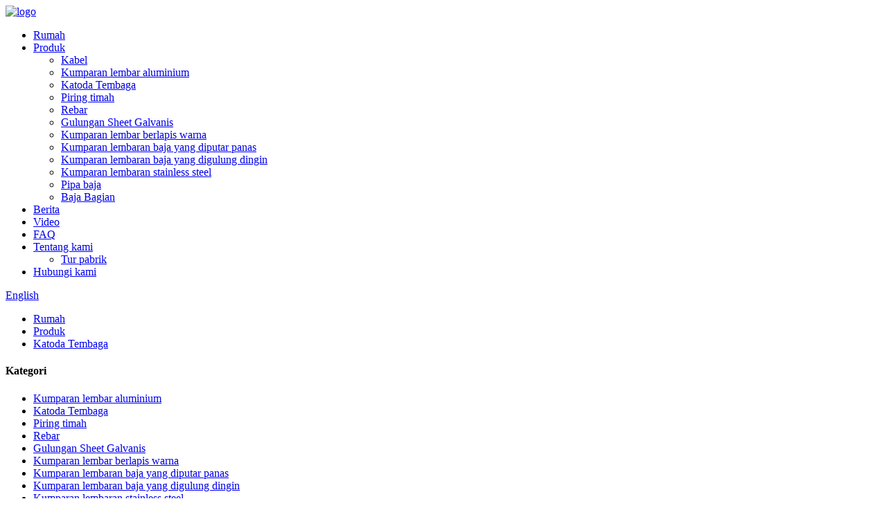

--- FILE ---
content_type: text/html
request_url: http://id.cnsteel1.com/copper-cathodes/
body_size: 10370
content:
<!DOCTYPE html> <html dir="ltr" lang="id"> <head> <meta charset="UTF-8"/> <!-- Google Tag Manager --> <script>(function(w,d,s,l,i){w[l]=w[l]||[];w[l].push({'gtm.start':
new Date().getTime(),event:'gtm.js'});var f=d.getElementsByTagName(s)[0],
j=d.createElement(s),dl=l!='dataLayer'?'&l='+l:'';j.async=true;j.src=
'https://www.googletagmanager.com/gtm.js?id='+i+dl;f.parentNode.insertBefore(j,f);
})(window,document,'script','dataLayer','GTM-NRWD6SK');</script> <!-- End Google Tag Manager -->  <title></title> <meta http-equiv="Content-Type" content="text/html; charset=UTF-8" /> <meta name="google-site-verification" content="g4Yl77GyML0cUmxbQ3t3VD-cvpAQ68e5-2QzJweOo1s" /> <meta name="viewport" content="width=device-width,initial-scale=1,minimum-scale=1,maximum-scale=1,user-scalable=no"> <link rel="apple-touch-icon-precomposed" href=""> <meta name="format-detection" content="telephone=no"> <meta name="apple-mobile-web-app-capable" content="yes"> <meta name="apple-mobile-web-app-status-bar-style" content="black"> <link href="//cdn.globalso.com/cnsteel1/style/global/style.css" rel="stylesheet" onload="this.onload=null;this.rel='stylesheet'"> <link href="//cdn.globalso.com/cnsteel1/style/public/public.css" rel="stylesheet" onload="this.onload=null;this.rel='stylesheet'">   <link rel="shortcut icon" href="https://cdn.globalso.com/cnsteel1/ico.png" /> <link rel="canonical" href="https://www.cnsteel1.com/copper-cathodes/" /> <meta name="description" content="Produsen katod tembaga, pabrik, pemasok dari Cina, produk kami banyak digunakan di banyak bidang industri. Divisi Layanan Perusahaan kami dengan itikad baik untuk tujuan kualitas bertahan hidup. Semua untuk layanan pelanggan." /> <link href="//cdn.globalso.com/hide_search.css" rel="stylesheet"/><link href="//www.cnsteel1.com/style/id.html.css" rel="stylesheet"/><link rel="alternate" hreflang="id" href="http://id.cnsteel1.com/" /></head> <body> <!-- Google Tag Manager (noscript) --> <noscript><iframe src="https://www.googletagmanager.com/ns.html?id=GTM-NRWD6SK" height="0" width="0" style="display:none;visibility:hidden"></iframe></noscript> <!-- End Google Tag Manager (noscript) -->  <header class="head-wrapper">   <div class="tasking"></div>   <nav class="nav-bar">     <div class="nav-wrap">       <div class="logo"><a href="/">                 <img src="https://cdn.globalso.com/cnsteel1/logo5.png" alt="logo">                 </a></div>       <ul class="gm-sep nav">         <li><a href="/">Rumah</a></li> <li class="current-menu-ancestor current-menu-parent"><a href="/products/">Produk</a> <ul class="sub-menu"> 	<li><a href="/cable/">Kabel</a></li> 	<li><a href="/aluminum-sheet-coil/">Kumparan lembar aluminium</a></li> 	<li class="nav-current"><a href="/copper-cathodes/">Katoda Tembaga</a></li> 	<li><a href="/lead-plate/">Piring timah</a></li> 	<li><a href="/rebar/">Rebar</a></li> 	<li><a href="/galvanized-sheet-roll/">Gulungan Sheet Galvanis</a></li> 	<li><a href="/color-coated-sheet-coil/">Kumparan lembar berlapis warna</a></li> 	<li><a href="/hot-rolled-steel-sheet-coil/">Kumparan lembaran baja yang diputar panas</a></li> 	<li><a href="/cold-rolled-steel-sheet-coil/">Kumparan lembaran baja yang digulung dingin</a></li> 	<li><a href="/stainless-steel-sheet-coil/">Kumparan lembaran stainless steel</a></li> 	<li><a href="/steel-pipe/">Pipa baja</a></li> 	<li><a href="/section-steel/">Baja Bagian</a></li> </ul> </li> <li><a href="/news/">Berita</a></li> <li><a href="/video/">Video</a></li> <li><a href="/faqs/">FAQ</a></li> <li><a href="/about-us/">Tentang kami</a> <ul class="sub-menu"> 	<li><a href="/factory-tour/">Tur pabrik</a></li> </ul> </li> <li><a href="/contact-us/">Hubungi kami</a></li>       </ul>             <div class="change-language ensemble">   <div class="change-language-info">     <div class="change-language-title medium-title">        <div class="language-flag language-flag-en"><a href="https://www.cnsteel1.com/"><b class="country-flag"></b><span>English</span> </a></div>        <b class="language-icon"></b>      </div> 	<div class="change-language-cont sub-content">         <div class="empty"></div>     </div>   </div> </div> <!--theme143-->    </div>   </nav> </header>     	     	<nav class="path-bar">           <ul class="path-nav">              <li> <a itemprop="breadcrumb" href="/">Rumah</a></li><li> <a itemprop="breadcrumb" href="/products/" title="Products">Produk</a> </li><li> <a href="#">Katoda Tembaga</a></li>           </ul>        </nav>  <section class="layout page_content main_content">     	 <aside class="aside"> <section class="aside-wrap">            <section class="side-widget">              <div class="side-tit-bar">                 <h4 class="side-tit">Kategori</h4>              </div>               <ul class="side-cate">                <li><a href="/aluminum-sheet-coil/">Kumparan lembar aluminium</a></li> <li class="nav-current"><a href="/copper-cathodes/">Katoda Tembaga</a></li> <li><a href="/lead-plate/">Piring timah</a></li> <li><a href="/rebar/">Rebar</a></li> <li><a href="/galvanized-sheet-roll/">Gulungan Sheet Galvanis</a></li> <li><a href="/color-coated-sheet-coil/">Kumparan lembar berlapis warna</a></li> <li><a href="/hot-rolled-steel-sheet-coil/">Kumparan lembaran baja yang diputar panas</a></li> <li><a href="/cold-rolled-steel-sheet-coil/">Kumparan lembaran baja yang digulung dingin</a></li> <li><a href="/stainless-steel-sheet-coil/">Kumparan lembaran stainless steel</a></li> <li><a href="/steel-pipe/">Pipa baja</a></li> <li><a href="/section-steel/">Baja Bagian</a></li>                 </ul>                 </section>   <div class="side-widget">     <div class="side-tit-bar">       <h2 class="side-tit">Produk unggulan</h2>     </div> 	 	 	 	 <div class="side-product-items">               <div class="items_content">                <ul> 				                  <li class="gm-sep side_product_item">                     <figure > <a href="/s355jr-q345-carbon-metal-hot-rolled-iron-black-steel-coil-product/" class="item-img"><img src="https://cdn.globalso.com/cnsteel1/hot-rolled-steel-coil2-300x300.jpg" alt="S355JR/ Q345 Carbon Metal Hot Rolled Iron Black ..."></a>                       <figcaption>                         <h3 class="item_title"><a href="/s355jr-q345-carbon-metal-hot-rolled-iron-black-steel-coil-product/">S355JR/ Q345 Carb ...</a></h3>                         <!--<div class="item_text"> 		Product Details 	 Produc...</div>-->                       </figcaption>                     </figure>                     <a href="/s355jr-q345-carbon-metal-hot-rolled-iron-black-steel-coil-product/" class="add-friend"></a> </li> 					                  <li class="gm-sep side_product_item">                     <figure > <a href="/steel-coil-product/" class="item-img"><img src="https://cdn.globalso.com/cnsteel1/steel-coil-300x300.jpg" alt="Kumparan baja"></a>                       <figcaption>                         <h3 class="item_title"><a href="/steel-coil-product/">Kumparan baja</a></h3>                         <!--<div class="item_text"> 		Product Specifications 	...</div>-->                       </figcaption>                     </figure>                     <a href="/steel-coil-product/" class="add-friend"></a> </li> 					                  <li class="gm-sep side_product_item">                     <figure > <a href="/color-coated-ppgi-gi-prepainted-galvanized-roofing-sheet-coils-product/" class="item-img"><img src="https://cdn.globalso.com/cnsteel1/Hot-rolled-steel-plate-300x300.jpg" alt="PPGI GI Color Dilapisi Galvanis Atap ..."></a>                       <figcaption>                         <h3 class="item_title"><a href="/color-coated-ppgi-gi-prepainted-galvanized-roofing-sheet-coils-product/">PPGI yang dilapisi warna ...</a></h3>                         <!--<div class="item_text">  		Product Specifications ...</div>-->                       </figcaption>                     </figure>                     <a href="/color-coated-ppgi-gi-prepainted-galvanized-roofing-sheet-coils-product/" class="add-friend"></a> </li> 					                  <li class="gm-sep side_product_item">                     <figure > <a href="/steel-plate-product/" class="item-img"><img src="https://cdn.globalso.com/cnsteel1/steel-plate-300x300.jpg" alt="Pelat besi HR hot rolled ms ms steel sheet"></a>                       <figcaption>                         <h3 class="item_title"><a href="/steel-plate-product/">Pelat besi HR panas ...</a></h3>                         <!--<div class="item_text"> 		Product specification 	 ...</div>-->                       </figcaption>                     </figure>                     <a href="/steel-plate-product/" class="add-friend"></a> </li> 					                </ul>                 <div class="btn-prev"></div>                 <div class="btn-next"></div>               </div>             </div>    </div>     </section> </aside>           <section class="main">        <div class="main-tit-bar">                  <h1 class="title">Katoda Tembaga</h1>                  <div class="share-this">                  	  <div class="addthis_sharing_toolbox"></div>                  </div>                  <div class="clear"></div>               </div>                     <div class="product-list">                 <ul class="product_list_items">    <li class="product_list_item">             <figure>               <span class="item_img"><img src="https://cdn.globalso.com/cnsteel1/aa_看图王-300x300.jpg" alt=""><a href="/in-stock-high-purity-99-99-electrolytic-copper-cathodes-c10100-3mm-cooper-plate-sheet-product/" title="In stock High Purity 99.99% Electrolytic Copper Cathodes C10100 3mm Cooper Plate Sheet"></a> </span>               <figcaption> 			  <div class="item_information">                      <h3 class="item_title"><a href="/in-stock-high-purity-99-99-electrolytic-copper-cathodes-c10100-3mm-cooper-plate-sheet-product/" title="In stock High Purity 99.99% Electrolytic Copper Cathodes C10100 3mm Cooper Plate Sheet"></a></h3>                 <div class="item_info"><div> <div data-spm-anchor-id="a2700.details.0.i22.510d4c7aHDtM0X"><span style="font-size: medium;"></span></div> </div> <div> <div><span style="font-size: medium;"></span></div> </div> <div> <div><span style="font-size: medium;">Paduan atau tidak: non-alloy</span></div> </div> <div> <div><span style="font-size: medium;"></span></div> </div> <div> <div><span style="font-size: medium;"></span></div> </div> <div> <div> <div><span style="font-size: medium;">Nomor Model: C17200</span></div> </div> <div> <div><span style="font-size: medium;"></span></div> </div> <div> <div><span style="font-size: medium;">Bentuk: Piring</span></div> </div> <div> <div><span style="font-size: medium;"></span></div> </div> <div> <div><span style="font-size: medium;"></span></div> </div> <div> <div><span style="font-size: medium;">Layanan pemrosesan: menekuk, mengelas, mendekoiling, memotong, meninju</span></div> </div> <div> <div><span style="font-size: medium;"></span></div> </div> <div> <div><span style="font-size: medium;">MOQ: 1 ton</span></div> </div> </div> </div>                 </div>                 <div class="product_btns">                   <a href="javascript:" class="priduct_btn_inquiry add_email12">pertanyaan</a><a href="/in-stock-high-purity-99-99-electrolytic-copper-cathodes-c10100-3mm-cooper-plate-sheet-product/" class="priduct_btn_detail">Detail</a>                 </div>               </figcaption>             </figure>           </li>    <li class="product_list_item">             <figure>               <span class="item_img"><img src="https://cdn.globalso.com/cnsteel1/Copper-Cathode-31-300x300.jpg" alt=""><a href="/copper-cathodes-product/" title="Hot selling 99.99% copper cathode plate Red pure copper flat sheet price per kg"></a> </span>               <figcaption> 			  <div class="item_information">                      <h3 class="item_title"><a href="/copper-cathodes-product/" title="Hot selling 99.99% copper cathode plate Red pure copper flat sheet price per kg"></a></h3>                 <div class="item_info"><dl> <dt></dt> </dl> <dl> <dt></dt> </dl> <dl> <dt>Nomor Model: C1100</dt> </dl> <dl> <dt></dt> </dl> <dl> <dt></dt> </dl> <dl> <dt>Kualitas: 99,99% katoda tembaga elektrolit murni</dt> </dl> <dl> <dt>Nama: Katoda Tembaga Kemurnian Tinggi 99,99%</dt> </dl> <dl> <dt></dt> </dl> <dl> <dt></dt> </dl> <dl> <dt>Bentuk: Pelat disesuaikan</dt> </dl> <dl> <dt>Fitur: Perpanjangan tinggi</dt> </dl> <dl> <dt></dt> </dl> <dl> <dt></dt> </dl> </div>                 </div>                 <div class="product_btns">                   <a href="javascript:" class="priduct_btn_inquiry add_email12">pertanyaan</a><a href="/copper-cathodes-product/" class="priduct_btn_detail">Detail</a>                 </div>               </figcaption>             </figure>           </li>    <li class="product_list_item">             <figure>               <span class="item_img"><img src="https://cdn.globalso.com/cnsteel1/Haca6d10b364a438b86b7bfd7efe1acb40.png_960x960_看图王-300x300.jpg" alt=""><a href="/pure-copper-3mm-5mm-20mm-thickness-99-99-copper-cathodes-t2-4x8-copper-plate-sheets-supplier-product/" title="Pure Copper 3mm 5mm 20mm thickness 99.99% Copper Cathodes T2 4&#215;8 copper Plate sheets Supplier"></a> </span>               <figcaption> 			  <div class="item_information">                      <h3 class="item_title"><a href="/pure-copper-3mm-5mm-20mm-thickness-99-99-copper-cathodes-t2-4x8-copper-plate-sheets-supplier-product/" title="Pure Copper 3mm 5mm 20mm thickness 99.99% Copper Cathodes T2 4&#215;8 copper Plate sheets Supplier"></a></h3>                 <div class="item_info"><dl> <dt></dt> </dl> <dl> <dt></dt> </dl> <dl> <dt>Bentuk: Piring</dt> </dl> <dl> <dt></dt> </dl> <dl> <dt></dt> </dl> <dl> <dt>Kelas: Tembaga murni</dt> </dl> <dl> <dt>Cu (min): 99,99%</dt> </dl> <dl> <dt></dt> </dl> <dl> <dt></dt> </dl> <dl> <dt>Layanan pemrosesan: menekuk, mengelas, mendekoiling, memotong, meninju</dt> </dl> <dl> <dt></dt> </dl> <dl> <dt></dt> </dl> <dl> <dt>Pengemasan: Kotak Woden yang kuat</dt> </dl> <dl> <dt>Kontrol Kualitas: Inspeksi Pesta</dt> </dl> <dl> <dt></dt> </dl> </div>                 </div>                 <div class="product_btns">                   <a href="javascript:" class="priduct_btn_inquiry add_email12">pertanyaan</a><a href="/pure-copper-3mm-5mm-20mm-thickness-99-99-copper-cathodes-t2-4x8-copper-plate-sheets-supplier-product/" class="priduct_btn_detail">Detail</a>                 </div>               </figcaption>             </figure>           </li>    <li class="product_list_item">             <figure>               <span class="item_img"><img src="https://cdn.globalso.com/cnsteel1/Hf9202d92a29c4db6a4874d117bd12530x.jpg_960x960_看图王-300x300.jpg" alt=""><a href="/high-quality-grade-a-electrolytic-copper-cathode-99-99-factory-price-copper-cathode-product/" title="High quality Grade A Electrolytic Copper Cathode 99.99% / Factory Price Copper Cathode"></a> </span>               <figcaption> 			  <div class="item_information">                      <h3 class="item_title"><a href="/high-quality-grade-a-electrolytic-copper-cathode-99-99-factory-price-copper-cathode-product/" title="High quality Grade A Electrolytic Copper Cathode 99.99% / Factory Price Copper Cathode"></a></h3>                 <div class="item_info"><dl> <dt><span style="font-size: large;"></span></dt> </dl> <dl> <dt><span style="font-size: large;"></span></dt> </dl> <dl> <dt><span style="font-size: large;">Cu (min): 99,99%</span></dt> </dl> <dl> <dt><span style="font-size: large;"></span></dt> </dl> </div>                 </div>                 <div class="product_btns">                   <a href="javascript:" class="priduct_btn_inquiry add_email12">pertanyaan</a><a href="/high-quality-grade-a-electrolytic-copper-cathode-99-99-factory-price-copper-cathode-product/" class="priduct_btn_detail">Detail</a>                 </div>               </figcaption>             </figure>           </li>    <li class="product_list_item">             <figure>               <span class="item_img"><img src="https://cdn.globalso.com/cnsteel1/Copper-Cathode-3-300x300.jpg" alt=""><a href="/high-quality-copper-cathodes-copper-cathode-plate-99-99-pure-with-cheap-price-on-sale-product/" title="High Quality Copper Cathodes/ Copper Cathode Plate 99.99% Pure with Cheap Price on Sale"></a> </span>               <figcaption> 			  <div class="item_information">                      <h3 class="item_title"><a href="/high-quality-copper-cathodes-copper-cathode-plate-99-99-pure-with-cheap-price-on-sale-product/" title="High Quality Copper Cathodes/ Copper Cathode Plate 99.99% Pure with Cheap Price on Sale"></a></h3>                 <div class="item_info"><dl data-spm-anchor-id="a2700.details.0.i35.f5fe7821nM59Oh"> <dt><span style="font-size: medium;">Bentuk: Piring</span></dt> </dl> <dl> <dt><span style="font-size: medium;">Lebar: 1000 ~ 2500mm</span></dt> </dl> <dl> <dt><span style="font-size: medium;"></span></dt> </dl> <dl> <dt><span style="font-size: medium;"></span></dt> </dl> <dl> <dt><span style="font-size: medium;"></span></dt> </dl> <dl> <dt><span style="font-size: medium;"></span></dt> </dl> <dl> <dt><span style="font-size: medium;">Kekuatan Ultimate (≥ MPa): 220 ~ 400</span></dt> </dl> <dl> <dt><span style="font-size: medium;">Layanan pemrosesan: menekuk, mengelas, mendekoiling, memotong, meninju</span></dt> </dl> <dl> <dt><span style="font-size: medium;"></span></dt> </dl> <dl> <dt><span style="font-size: medium;"></span></dt> </dl> <dl> <dt><span style="font-size: medium;"></span></dt> </dl> <dl> <dt><span style="font-size: medium;">MOQ: 1 ton</span></dt> <dt><span style="font-size: medium;"></span></dt> <dt><span style="font-size: medium;"></span></dt> </dl> </div>                 </div>                 <div class="product_btns">                   <a href="javascript:" class="priduct_btn_inquiry add_email12">pertanyaan</a><a href="/high-quality-copper-cathodes-copper-cathode-plate-99-99-pure-with-cheap-price-on-sale-product/" class="priduct_btn_detail">Detail</a>                 </div>               </figcaption>             </figure>           </li>    <li class="product_list_item">             <figure>               <span class="item_img"><img src="https://cdn.globalso.com/cnsteel1/Copper-wire-Copper-cathode-21-300x300.jpg" alt=""><a href="/china-wholesale-copper-cathode-production-line-c26000-c27000-c27400-electrolytic-copper-cathode-99-99-cathode-copper-sheet-product/" title="China wholesale Copper Cathode Production Line C26000 C27000 C27400 electrolytic copper cathode 99.99% cathode copper sheet"></a> </span>               <figcaption> 			  <div class="item_information">                      <h3 class="item_title"><a href="/china-wholesale-copper-cathode-production-line-c26000-c27000-c27400-electrolytic-copper-cathode-99-99-cathode-copper-sheet-product/" title="China wholesale Copper Cathode Production Line C26000 C27000 C27400 electrolytic copper cathode 99.99% cathode copper sheet"></a></h3>                 <div class="item_info"><p><span style="font-size: large;">Tembaga katoda adalah sejenis logam non-ferrous yang terkait erat dengan manusia. Widely used in electric power, light industry,Machinery manufacturing, construction industry, national defense industry and other fields. Used for winding resistance of various cables, wires, motors, transformers, switches, printed circuit boards. Pabrikan katup dan aksesori industri, instrumentasi, bantalan geser, cetakan, penukar panas dan pompa. Juga membuat vakum, tangki distilasi, tangki pembuatan bir dan sebagainya. Ini juga digunakan dalam industri pertahanan untuk membuat peluru, cangkang, bagian senjata, dll.</span></p> </div>                 </div>                 <div class="product_btns">                   <a href="javascript:" class="priduct_btn_inquiry add_email12">pertanyaan</a><a href="/china-wholesale-copper-cathode-production-line-c26000-c27000-c27400-electrolytic-copper-cathode-99-99-cathode-copper-sheet-product/" class="priduct_btn_detail">Detail</a>                 </div>               </figcaption>             </figure>           </li>    <li class="product_list_item">             <figure>               <span class="item_img"><img src="https://cdn.globalso.com/cnsteel1/c-300x227.png" alt=""><a href="/customized-brass-strip-h62-h63-h65-t2-tp2-tu1-tu0-c10100-c11000-c12200-c12000-brass-sheetl-product/" title="Customized Brass Strip H62 H63 H65 T2 Tp2 Tu1 Tu0 C10100 C11000 C12200 C12000 Brass sheetl"></a> </span>               <figcaption> 			  <div class="item_information">                      <h3 class="item_title"><a href="/customized-brass-strip-h62-h63-h65-t2-tp2-tu1-tu0-c10100-c11000-c12200-c12000-brass-sheetl-product/" title="Customized Brass Strip H62 H63 H65 T2 Tp2 Tu1 Tu0 C10100 C11000 C12200 C12000 Brass sheetl"></a></h3>                 <div class="item_info">Deskripsi Produk Tembaga elektrolit adalah sejenis logam non-ferrous yang terkait erat dengan manusia. Widely used in electric power, light industry,Machinery manufacturing, construction industry, national defense industry and other fields. Digunakan untuk resistensi belitan berbagai kabel, kabel, motor, transformator, sakelar, papan sirkuit cetak. Katup dan aksesori industri manufaktur, instrumentasi, bantalan geser, cetakan, penukar panas dan pompa.</div>                 </div>                 <div class="product_btns">                   <a href="javascript:" class="priduct_btn_inquiry add_email12">pertanyaan</a><a href="/customized-brass-strip-h62-h63-h65-t2-tp2-tu1-tu0-c10100-c11000-c12200-c12000-brass-sheetl-product/" class="priduct_btn_detail">Detail</a>                 </div>               </figcaption>             </figure>           </li>    <li class="product_list_item">             <figure>               <span class="item_img"><img src="https://cdn.globalso.com/cnsteel1/v-300x287.png" alt="Penjualan Pabrik Harga murah 99,99% Katoda tembaga murni / harga tembaga katoda"><a href="/factory-sale-cheap-price-99-99-pure-copper-cathode-cathode-copper-price-product/" title="Factory sale Cheap price 99.99% pure copper cathode / cathode copper price"></a> </span>               <figcaption> 			  <div class="item_information">                      <h3 class="item_title"><a href="/factory-sale-cheap-price-99-99-pure-copper-cathode-cathode-copper-price-product/" title="Factory sale Cheap price 99.99% pure copper cathode / cathode copper price">Penjualan Pabrik Harga murah 99,99% Katoda tembaga murni / harga tembaga katoda</a></h3>                 <div class="item_info"></div>                 </div>                 <div class="product_btns">                   <a href="javascript:" class="priduct_btn_inquiry add_email12">pertanyaan</a><a href="/factory-sale-cheap-price-99-99-pure-copper-cathode-cathode-copper-price-product/" class="priduct_btn_detail">Detail</a>                 </div>               </figcaption>             </figure>           </li>    <li class="product_list_item">             <figure>               <span class="item_img"><img src="https://cdn.globalso.com/cnsteel1/241-300x165.png" alt="Katoda tembaga elektrolit kemurnian tinggi 99,99% 0,5mm 1mm 2mm 4.5mm 5mm 20mm Cold/Hot Rolled Copper Sheet"><a href="/high-purity-electrolytic-copper-cathodes-99-99-0-5mm-1mm-2mm-4-5mm-5mm-20mm-coldhot-rolled-copper-sheet-product/" title="High Purity Electrolytic Copper Cathodes 99.99% 0.5mm 1mm 2mm 4.5mm 5mm 20mm Cold/Hot Rolled Copper Sheet"></a> </span>               <figcaption> 			  <div class="item_information">                      <h3 class="item_title"><a href="/high-purity-electrolytic-copper-cathodes-99-99-0-5mm-1mm-2mm-4-5mm-5mm-20mm-coldhot-rolled-copper-sheet-product/" title="High Purity Electrolytic Copper Cathodes 99.99% 0.5mm 1mm 2mm 4.5mm 5mm 20mm Cold/Hot Rolled Copper Sheet">Katoda tembaga elektrolit kemurnian tinggi 99,99% 0,5mm 1mm 2mm 4.5mm 5mm 20mm Cold/Hot Rolled Copper Sheet</a></h3>                 <div class="item_info"></div>                 </div>                 <div class="product_btns">                   <a href="javascript:" class="priduct_btn_inquiry add_email12">pertanyaan</a><a href="/high-purity-electrolytic-copper-cathodes-99-99-0-5mm-1mm-2mm-4-5mm-5mm-20mm-coldhot-rolled-copper-sheet-product/" class="priduct_btn_detail">Detail</a>                 </div>               </figcaption>             </figure>           </li>          </ul>        </div>            <div class="page-bar">          <div class="pages"></div>       </div>    </section>   </section> <footer class="foot-wrapper">         <div class="gm-sep layout foot-items">             <div class="foot-item  foot-item-contact">                 <div class="foot-tit foot-lianxi">        <img src="https://cdn.globalso.com/cnsteel1/logo5.png" alt="logo">         </div>                 <ul class="foot-cont">         <li class="foot_addr">Adress: Lantai 27, Menara B, Gedung Chuangye, Zona Pengembangan Liaocheng, Provinsi Shandong, Cina.</li>         <li class="foot_man">Hubungi: Manajer -Lucy Chen</li>          <li class="foot_tel">Telepon: 008617506352922</li>        <li class="foot_email"><a href="javascript:" class="add_email12">E-mail: lucy@steelfcc.com</a></li>        <li class="foot_wechat"><a class="wechat">WeChat: 8617506352922</a></li>        <li class="foot_whatsapp"><a href="https://api.whatsapp.com/send?phone=8618616779288" class="whatsapp">WhatsApp: 8618616779288</a></li>               <!-- <div class="t-code"><a href=""><img width="120px" src="https://cdn.globalso.com/cnsteel1/fb78bde2.jpg" alt=""></a><br/></div>-->                 </ul>             </div>             <div class="foot-item  foot-item-news">                 <h2 class="foot-tit">Informasi</h2>                 <div class="foot-cont">                     <ul class="news-txt-list">                        <li><a href="/faqs/">FAQ</a></li> <li><a href="/video/">Video</a></li> <li><a href="/about-us/">Tentang kami</a></li> <li><a href="/contact-us/">Hubungi kami</a></li> <li><a href="/factory-tour/">Tur pabrik</a></li>                     </ul>                 </div>             </div>             <div class="foot-item foot-item-inquiry">                 <h2 class="foot-tit">Pertanyaan</h2>                 <div class="foot-cont"> <span class="txt">Untuk pertanyaan tentang produk atau pricelist kami, silakan tinggalkan email Anda kepada kami dan kami akan menghubungi dalam waktu 24 jam.</span>                     <div class="subscribe">                                                   <div class="button email inquiryfoot" onclick="showMsgPop();">PERTANYAAN UNTUK HARGA</div>                     </div>                 </div>             </div>         </div>         <div class="foot-bar">             <div class="layout">                 <div class="copyright"> 				<strong>© Hak Cipta - 2010-2022: Semua hak dilindungi undang -undang.<script type="text/javascript" src="//www.globalso.site/livechat.js"></script></strong> 				<a href="/featured/">Produk panas</a> - <a href="/sitemap.xml">Sitemap</a> - <a href="/">AMP Mobile</a> <br><a href='/hot-rolled-carbon-steel-sheet/' title='Hot Rolled Carbon Steel Sheet'>Lembaran baja karbon yang diputar panas</a>,  <a href='/12mm-rebar/' title='12mm Rebar'>12mm rebar</a>,  <a href='/cold-rolled-steel-coil/' title='Cold Rolled Steel Coil'>Kumparan baja gulung dingin</a>,  <a href='/cold-rolled-steel-plate/' title='Cold Rolled Steel Plate'>Pelat baja gulung dingin</a>,  <a href='/steel-rebars/' title='Steel Rebars'>Tulangan baja</a>,  <a href='/deformed-steel-rebar/' title='Deformed Steel Rebar'>Rebar baja cacat</a>, 				 				</div>                 <ul class="gm-sep foot-social">                    <li><a target="_blank" href=""><img src="https://cdn.globalso.com/cnsteel1/sns01.png" alt="Facebook"></a></li> <li><a target="_blank" href=""><img src="https://cdn.globalso.com/cnsteel1/sns02.png" alt="twitter"></a></li> <li><a target="_blank" href=""><img src="https://cdn.globalso.com/cnsteel1/sns03.png" alt="LinkedIn"></a></li>                 </ul>             </div>         </div>     </footer>                                                  <aside class="scrollsidebar" id="scrollsidebar">    <section class="side_content">     <div class="side_list">     	<header class="hd"><img src="//cdn.globalso.com/title_pic.png" alt="Inuiry online"/></header>         <div class="cont"> 		<li><a class="email" href="javascript:" onclick="showMsgPop();">Kirim email</a></li>  	     </div> 		        <div class="t-code"><a href=""><img width="120px" src="https://cdn.globalso.com/cnsteel1/fb78bde2.jpg" alt=""></a><br/><center>Whatsapp</center></div>               <div class="side_title"><a  class="close_btn"><span>x</span></a></div>     </div>   </section>   <div class="show_btn"></div> </aside>             <section class="inquiry-pop-bd">            <section class="inquiry-pop">                 <i class="ico-close-pop" onclick="hideMsgPop();"></i>  <script type="text/javascript" src="//www.globalso.site/form.js"></script>            </section> </section> <script type="text/javascript" src="//cdn.globalso.com/cnsteel1/style/global/js/jquery.min.js"></script> <script type="text/javascript" src="//cdn.globalso.com/cnsteel1/style/global/js/common.js"></script> <script type="text/javascript" src="//cdn.globalso.com/cnsteel1/style/public/public.js"></script> <!--[if lt IE 9]> <script src="//cdn.globalso.com/cnsteel1/style/global/js/html5.js"></script> <![endif]-->  <script type="text/javascript">

if(typeof jQuery == 'undefined' || typeof jQuery.fn.on == 'undefined') {
	document.write('<script src="https://www.cnsteel1.com/wp-content/plugins/bb-plugin/js/jquery.js"><\/script>');
	document.write('<script src="https://www.cnsteel1.com/wp-content/plugins/bb-plugin/js/jquery.migrate.min.js"><\/script>');
}

</script><ul class="prisna-wp-translate-seo" id="prisna-translator-seo"><li class="language-flag language-flag-en"><a href="https://www.cnsteel1.com/copper-cathodes/" title="English" target="_blank"><b class="country-flag"></b><span>English</span></a></li><li class="language-flag language-flag-fr"><a href="http://fr.cnsteel1.com/copper-cathodes/" title="French" target="_blank"><b class="country-flag"></b><span>French</span></a></li><li class="language-flag language-flag-de"><a href="http://de.cnsteel1.com/copper-cathodes/" title="German" target="_blank"><b class="country-flag"></b><span>German</span></a></li><li class="language-flag language-flag-pt"><a href="http://pt.cnsteel1.com/copper-cathodes/" title="Portuguese" target="_blank"><b class="country-flag"></b><span>Portuguese</span></a></li><li class="language-flag language-flag-es"><a href="http://es.cnsteel1.com/copper-cathodes/" title="Spanish" target="_blank"><b class="country-flag"></b><span>Spanish</span></a></li><li class="language-flag language-flag-ru"><a href="http://ru.cnsteel1.com/copper-cathodes/" title="Russian" target="_blank"><b class="country-flag"></b><span>Russian</span></a></li><li class="language-flag language-flag-ja"><a href="http://ja.cnsteel1.com/copper-cathodes/" title="Japanese" target="_blank"><b class="country-flag"></b><span>Japanese</span></a></li><li class="language-flag language-flag-ko"><a href="http://ko.cnsteel1.com/copper-cathodes/" title="Korean" target="_blank"><b class="country-flag"></b><span>Korean</span></a></li><li class="language-flag language-flag-ar"><a href="http://ar.cnsteel1.com/copper-cathodes/" title="Arabic" target="_blank"><b class="country-flag"></b><span>Arabic</span></a></li><li class="language-flag language-flag-ga"><a href="http://ga.cnsteel1.com/copper-cathodes/" title="Irish" target="_blank"><b class="country-flag"></b><span>Irish</span></a></li><li class="language-flag language-flag-el"><a href="http://el.cnsteel1.com/copper-cathodes/" title="Greek" target="_blank"><b class="country-flag"></b><span>Greek</span></a></li><li class="language-flag language-flag-tr"><a href="http://tr.cnsteel1.com/copper-cathodes/" title="Turkish" target="_blank"><b class="country-flag"></b><span>Turkish</span></a></li><li class="language-flag language-flag-it"><a href="http://it.cnsteel1.com/copper-cathodes/" title="Italian" target="_blank"><b class="country-flag"></b><span>Italian</span></a></li><li class="language-flag language-flag-da"><a href="http://da.cnsteel1.com/copper-cathodes/" title="Danish" target="_blank"><b class="country-flag"></b><span>Danish</span></a></li><li class="language-flag language-flag-ro"><a href="http://ro.cnsteel1.com/copper-cathodes/" title="Romanian" target="_blank"><b class="country-flag"></b><span>Romanian</span></a></li><li class="language-flag language-flag-id"><a href="http://id.cnsteel1.com/copper-cathodes/" title="Indonesian" target="_blank"><b class="country-flag"></b><span>Indonesian</span></a></li><li class="language-flag language-flag-cs"><a href="http://cs.cnsteel1.com/copper-cathodes/" title="Czech" target="_blank"><b class="country-flag"></b><span>Czech</span></a></li><li class="language-flag language-flag-af"><a href="http://af.cnsteel1.com/copper-cathodes/" title="Afrikaans" target="_blank"><b class="country-flag"></b><span>Afrikaans</span></a></li><li class="language-flag language-flag-sv"><a href="http://sv.cnsteel1.com/copper-cathodes/" title="Swedish" target="_blank"><b class="country-flag"></b><span>Swedish</span></a></li><li class="language-flag language-flag-pl"><a href="http://pl.cnsteel1.com/copper-cathodes/" title="Polish" target="_blank"><b class="country-flag"></b><span>Polish</span></a></li><li class="language-flag language-flag-eu"><a href="http://eu.cnsteel1.com/copper-cathodes/" title="Basque" target="_blank"><b class="country-flag"></b><span>Basque</span></a></li><li class="language-flag language-flag-ca"><a href="http://ca.cnsteel1.com/copper-cathodes/" title="Catalan" target="_blank"><b class="country-flag"></b><span>Catalan</span></a></li><li class="language-flag language-flag-eo"><a href="http://eo.cnsteel1.com/copper-cathodes/" title="Esperanto" target="_blank"><b class="country-flag"></b><span>Esperanto</span></a></li><li class="language-flag language-flag-hi"><a href="http://hi.cnsteel1.com/copper-cathodes/" title="Hindi" target="_blank"><b class="country-flag"></b><span>Hindi</span></a></li><li class="language-flag language-flag-lo"><a href="http://lo.cnsteel1.com/copper-cathodes/" title="Lao" target="_blank"><b class="country-flag"></b><span>Lao</span></a></li><li class="language-flag language-flag-sq"><a href="http://sq.cnsteel1.com/copper-cathodes/" title="Albanian" target="_blank"><b class="country-flag"></b><span>Albanian</span></a></li><li class="language-flag language-flag-am"><a href="http://am.cnsteel1.com/copper-cathodes/" title="Amharic" target="_blank"><b class="country-flag"></b><span>Amharic</span></a></li><li class="language-flag language-flag-hy"><a href="http://hy.cnsteel1.com/copper-cathodes/" title="Armenian" target="_blank"><b class="country-flag"></b><span>Armenian</span></a></li><li class="language-flag language-flag-az"><a href="http://az.cnsteel1.com/copper-cathodes/" title="Azerbaijani" target="_blank"><b class="country-flag"></b><span>Azerbaijani</span></a></li><li class="language-flag language-flag-be"><a href="http://be.cnsteel1.com/copper-cathodes/" title="Belarusian" target="_blank"><b class="country-flag"></b><span>Belarusian</span></a></li><li class="language-flag language-flag-bn"><a href="http://bn.cnsteel1.com/copper-cathodes/" title="Bengali" target="_blank"><b class="country-flag"></b><span>Bengali</span></a></li><li class="language-flag language-flag-bs"><a href="http://bs.cnsteel1.com/copper-cathodes/" title="Bosnian" target="_blank"><b class="country-flag"></b><span>Bosnian</span></a></li><li class="language-flag language-flag-bg"><a href="http://bg.cnsteel1.com/copper-cathodes/" title="Bulgarian" target="_blank"><b class="country-flag"></b><span>Bulgarian</span></a></li><li class="language-flag language-flag-ceb"><a href="http://ceb.cnsteel1.com/copper-cathodes/" title="Cebuano" target="_blank"><b class="country-flag"></b><span>Cebuano</span></a></li><li class="language-flag language-flag-ny"><a href="http://ny.cnsteel1.com/copper-cathodes/" title="Chichewa" target="_blank"><b class="country-flag"></b><span>Chichewa</span></a></li><li class="language-flag language-flag-co"><a href="http://co.cnsteel1.com/copper-cathodes/" title="Corsican" target="_blank"><b class="country-flag"></b><span>Corsican</span></a></li><li class="language-flag language-flag-hr"><a href="http://hr.cnsteel1.com/copper-cathodes/" title="Croatian" target="_blank"><b class="country-flag"></b><span>Croatian</span></a></li><li class="language-flag language-flag-nl"><a href="http://nl.cnsteel1.com/copper-cathodes/" title="Dutch" target="_blank"><b class="country-flag"></b><span>Dutch</span></a></li><li class="language-flag language-flag-et"><a href="http://et.cnsteel1.com/copper-cathodes/" title="Estonian" target="_blank"><b class="country-flag"></b><span>Estonian</span></a></li><li class="language-flag language-flag-tl"><a href="http://tl.cnsteel1.com/copper-cathodes/" title="Filipino" target="_blank"><b class="country-flag"></b><span>Filipino</span></a></li><li class="language-flag language-flag-fi"><a href="http://fi.cnsteel1.com/copper-cathodes/" title="Finnish" target="_blank"><b class="country-flag"></b><span>Finnish</span></a></li><li class="language-flag language-flag-fy"><a href="http://fy.cnsteel1.com/copper-cathodes/" title="Frisian" target="_blank"><b class="country-flag"></b><span>Frisian</span></a></li><li class="language-flag language-flag-gl"><a href="http://gl.cnsteel1.com/copper-cathodes/" title="Galician" target="_blank"><b class="country-flag"></b><span>Galician</span></a></li><li class="language-flag language-flag-ka"><a href="http://ka.cnsteel1.com/copper-cathodes/" title="Georgian" target="_blank"><b class="country-flag"></b><span>Georgian</span></a></li><li class="language-flag language-flag-gu"><a href="http://gu.cnsteel1.com/copper-cathodes/" title="Gujarati" target="_blank"><b class="country-flag"></b><span>Gujarati</span></a></li><li class="language-flag language-flag-ht"><a href="http://ht.cnsteel1.com/copper-cathodes/" title="Haitian" target="_blank"><b class="country-flag"></b><span>Haitian</span></a></li><li class="language-flag language-flag-ha"><a href="http://ha.cnsteel1.com/copper-cathodes/" title="Hausa" target="_blank"><b class="country-flag"></b><span>Hausa</span></a></li><li class="language-flag language-flag-haw"><a href="http://haw.cnsteel1.com/copper-cathodes/" title="Hawaiian" target="_blank"><b class="country-flag"></b><span>Hawaiian</span></a></li><li class="language-flag language-flag-iw"><a href="http://iw.cnsteel1.com/copper-cathodes/" title="Hebrew" target="_blank"><b class="country-flag"></b><span>Hebrew</span></a></li><li class="language-flag language-flag-hmn"><a href="http://hmn.cnsteel1.com/copper-cathodes/" title="Hmong" target="_blank"><b class="country-flag"></b><span>Hmong</span></a></li><li class="language-flag language-flag-hu"><a href="http://hu.cnsteel1.com/copper-cathodes/" title="Hungarian" target="_blank"><b class="country-flag"></b><span>Hungarian</span></a></li><li class="language-flag language-flag-is"><a href="http://is.cnsteel1.com/copper-cathodes/" title="Icelandic" target="_blank"><b class="country-flag"></b><span>Icelandic</span></a></li><li class="language-flag language-flag-ig"><a href="http://ig.cnsteel1.com/copper-cathodes/" title="Igbo" target="_blank"><b class="country-flag"></b><span>Igbo</span></a></li><li class="language-flag language-flag-jw"><a href="http://jw.cnsteel1.com/copper-cathodes/" title="Javanese" target="_blank"><b class="country-flag"></b><span>Javanese</span></a></li><li class="language-flag language-flag-kn"><a href="http://kn.cnsteel1.com/copper-cathodes/" title="Kannada" target="_blank"><b class="country-flag"></b><span>Kannada</span></a></li><li class="language-flag language-flag-kk"><a href="http://kk.cnsteel1.com/copper-cathodes/" title="Kazakh" target="_blank"><b class="country-flag"></b><span>Kazakh</span></a></li><li class="language-flag language-flag-km"><a href="http://km.cnsteel1.com/copper-cathodes/" title="Khmer" target="_blank"><b class="country-flag"></b><span>Khmer</span></a></li><li class="language-flag language-flag-ku"><a href="http://ku.cnsteel1.com/copper-cathodes/" title="Kurdish" target="_blank"><b class="country-flag"></b><span>Kurdish</span></a></li><li class="language-flag language-flag-ky"><a href="http://ky.cnsteel1.com/copper-cathodes/" title="Kyrgyz" target="_blank"><b class="country-flag"></b><span>Kyrgyz</span></a></li><li class="language-flag language-flag-la"><a href="http://la.cnsteel1.com/copper-cathodes/" title="Latin" target="_blank"><b class="country-flag"></b><span>Latin</span></a></li><li class="language-flag language-flag-lv"><a href="http://lv.cnsteel1.com/copper-cathodes/" title="Latvian" target="_blank"><b class="country-flag"></b><span>Latvian</span></a></li><li class="language-flag language-flag-lt"><a href="http://lt.cnsteel1.com/copper-cathodes/" title="Lithuanian" target="_blank"><b class="country-flag"></b><span>Lithuanian</span></a></li><li class="language-flag language-flag-lb"><a href="http://lb.cnsteel1.com/copper-cathodes/" title="Luxembou.." target="_blank"><b class="country-flag"></b><span>Luxembou..</span></a></li><li class="language-flag language-flag-mk"><a href="http://mk.cnsteel1.com/copper-cathodes/" title="Macedonian" target="_blank"><b class="country-flag"></b><span>Macedonian</span></a></li><li class="language-flag language-flag-mg"><a href="http://mg.cnsteel1.com/copper-cathodes/" title="Malagasy" target="_blank"><b class="country-flag"></b><span>Malagasy</span></a></li><li class="language-flag language-flag-ms"><a href="http://ms.cnsteel1.com/copper-cathodes/" title="Malay" target="_blank"><b class="country-flag"></b><span>Malay</span></a></li><li class="language-flag language-flag-ml"><a href="http://ml.cnsteel1.com/copper-cathodes/" title="Malayalam" target="_blank"><b class="country-flag"></b><span>Malayalam</span></a></li><li class="language-flag language-flag-mt"><a href="http://mt.cnsteel1.com/copper-cathodes/" title="Maltese" target="_blank"><b class="country-flag"></b><span>Maltese</span></a></li><li class="language-flag language-flag-mi"><a href="http://mi.cnsteel1.com/copper-cathodes/" title="Maori" target="_blank"><b class="country-flag"></b><span>Maori</span></a></li><li class="language-flag language-flag-mr"><a href="http://mr.cnsteel1.com/copper-cathodes/" title="Marathi" target="_blank"><b class="country-flag"></b><span>Marathi</span></a></li><li class="language-flag language-flag-mn"><a href="http://mn.cnsteel1.com/copper-cathodes/" title="Mongolian" target="_blank"><b class="country-flag"></b><span>Mongolian</span></a></li><li class="language-flag language-flag-my"><a href="http://my.cnsteel1.com/copper-cathodes/" title="Burmese" target="_blank"><b class="country-flag"></b><span>Burmese</span></a></li><li class="language-flag language-flag-ne"><a href="http://ne.cnsteel1.com/copper-cathodes/" title="Nepali" target="_blank"><b class="country-flag"></b><span>Nepali</span></a></li><li class="language-flag language-flag-no"><a href="http://no.cnsteel1.com/copper-cathodes/" title="Norwegian" target="_blank"><b class="country-flag"></b><span>Norwegian</span></a></li><li class="language-flag language-flag-ps"><a href="http://ps.cnsteel1.com/copper-cathodes/" title="Pashto" target="_blank"><b class="country-flag"></b><span>Pashto</span></a></li><li class="language-flag language-flag-fa"><a href="http://fa.cnsteel1.com/copper-cathodes/" title="Persian" target="_blank"><b class="country-flag"></b><span>Persian</span></a></li><li class="language-flag language-flag-pa"><a href="http://pa.cnsteel1.com/copper-cathodes/" title="Punjabi" target="_blank"><b class="country-flag"></b><span>Punjabi</span></a></li><li class="language-flag language-flag-sr"><a href="http://sr.cnsteel1.com/copper-cathodes/" title="Serbian" target="_blank"><b class="country-flag"></b><span>Serbian</span></a></li><li class="language-flag language-flag-st"><a href="http://st.cnsteel1.com/copper-cathodes/" title="Sesotho" target="_blank"><b class="country-flag"></b><span>Sesotho</span></a></li><li class="language-flag language-flag-si"><a href="http://si.cnsteel1.com/copper-cathodes/" title="Sinhala" target="_blank"><b class="country-flag"></b><span>Sinhala</span></a></li><li class="language-flag language-flag-sk"><a href="http://sk.cnsteel1.com/copper-cathodes/" title="Slovak" target="_blank"><b class="country-flag"></b><span>Slovak</span></a></li><li class="language-flag language-flag-sl"><a href="http://sl.cnsteel1.com/copper-cathodes/" title="Slovenian" target="_blank"><b class="country-flag"></b><span>Slovenian</span></a></li><li class="language-flag language-flag-so"><a href="http://so.cnsteel1.com/copper-cathodes/" title="Somali" target="_blank"><b class="country-flag"></b><span>Somali</span></a></li><li class="language-flag language-flag-sm"><a href="http://sm.cnsteel1.com/copper-cathodes/" title="Samoan" target="_blank"><b class="country-flag"></b><span>Samoan</span></a></li><li class="language-flag language-flag-gd"><a href="http://gd.cnsteel1.com/copper-cathodes/" title="Scots Gaelic" target="_blank"><b class="country-flag"></b><span>Scots Gaelic</span></a></li><li class="language-flag language-flag-sn"><a href="http://sn.cnsteel1.com/copper-cathodes/" title="Shona" target="_blank"><b class="country-flag"></b><span>Shona</span></a></li><li class="language-flag language-flag-sd"><a href="http://sd.cnsteel1.com/copper-cathodes/" title="Sindhi" target="_blank"><b class="country-flag"></b><span>Sindhi</span></a></li><li class="language-flag language-flag-su"><a href="http://su.cnsteel1.com/copper-cathodes/" title="Sundanese" target="_blank"><b class="country-flag"></b><span>Sundanese</span></a></li><li class="language-flag language-flag-sw"><a href="http://sw.cnsteel1.com/copper-cathodes/" title="Swahili" target="_blank"><b class="country-flag"></b><span>Swahili</span></a></li><li class="language-flag language-flag-tg"><a href="http://tg.cnsteel1.com/copper-cathodes/" title="Tajik" target="_blank"><b class="country-flag"></b><span>Tajik</span></a></li><li class="language-flag language-flag-ta"><a href="http://ta.cnsteel1.com/copper-cathodes/" title="Tamil" target="_blank"><b class="country-flag"></b><span>Tamil</span></a></li><li class="language-flag language-flag-te"><a href="http://te.cnsteel1.com/copper-cathodes/" title="Telugu" target="_blank"><b class="country-flag"></b><span>Telugu</span></a></li><li class="language-flag language-flag-th"><a href="http://th.cnsteel1.com/copper-cathodes/" title="Thai" target="_blank"><b class="country-flag"></b><span>Thai</span></a></li><li class="language-flag language-flag-uk"><a href="http://uk.cnsteel1.com/copper-cathodes/" title="Ukrainian" target="_blank"><b class="country-flag"></b><span>Ukrainian</span></a></li><li class="language-flag language-flag-ur"><a href="http://ur.cnsteel1.com/copper-cathodes/" title="Urdu" target="_blank"><b class="country-flag"></b><span>Urdu</span></a></li><li class="language-flag language-flag-uz"><a href="http://uz.cnsteel1.com/copper-cathodes/" title="Uzbek" target="_blank"><b class="country-flag"></b><span>Uzbek</span></a></li><li class="language-flag language-flag-vi"><a href="http://vi.cnsteel1.com/copper-cathodes/" title="Vietnamese" target="_blank"><b class="country-flag"></b><span>Vietnamese</span></a></li><li class="language-flag language-flag-cy"><a href="http://cy.cnsteel1.com/copper-cathodes/" title="Welsh" target="_blank"><b class="country-flag"></b><span>Welsh</span></a></li><li class="language-flag language-flag-xh"><a href="http://xh.cnsteel1.com/copper-cathodes/" title="Xhosa" target="_blank"><b class="country-flag"></b><span>Xhosa</span></a></li><li class="language-flag language-flag-yi"><a href="http://yi.cnsteel1.com/copper-cathodes/" title="Yiddish" target="_blank"><b class="country-flag"></b><span>Yiddish</span></a></li><li class="language-flag language-flag-yo"><a href="http://yo.cnsteel1.com/copper-cathodes/" title="Yoruba" target="_blank"><b class="country-flag"></b><span>Yoruba</span></a></li><li class="language-flag language-flag-zu"><a href="http://zu.cnsteel1.com/copper-cathodes/" title="Zulu" target="_blank"><b class="country-flag"></b><span>Zulu</span></a></li><li class="language-flag language-flag-rw"><a href="http://rw.cnsteel1.com/copper-cathodes/" title="Kinyarwanda" target="_blank"><b class="country-flag"></b><span>Kinyarwanda</span></a></li><li class="language-flag language-flag-tt"><a href="http://tt.cnsteel1.com/copper-cathodes/" title="Tatar" target="_blank"><b class="country-flag"></b><span>Tatar</span></a></li><li class="language-flag language-flag-or"><a href="http://or.cnsteel1.com/copper-cathodes/" title="Oriya" target="_blank"><b class="country-flag"></b><span>Oriya</span></a></li><li class="language-flag language-flag-tk"><a href="http://tk.cnsteel1.com/copper-cathodes/" title="Turkmen" target="_blank"><b class="country-flag"></b><span>Turkmen</span></a></li><li class="language-flag language-flag-ug"><a href="http://ug.cnsteel1.com/copper-cathodes/" title="Uyghur" target="_blank"><b class="country-flag"></b><span>Uyghur</span></a></li></ul><link rel='stylesheet' id='fl-builder-layout-7606-css'  href='https://www.cnsteel1.com/uploads/bb-plugin/cache/7606-layout.css?ver=f3d4bbd308e99f363f5d29f09d99c272' type='text/css' media='all' /> <link rel='stylesheet' id='fl-builder-layout-7461-css'  href='https://www.cnsteel1.com/uploads/bb-plugin/cache/7461-layout-partial.css?ver=403ed15a237a18079e801b029967c49f' type='text/css' media='all' /> <link rel='stylesheet' id='fl-builder-layout-7273-css'  href='https://www.cnsteel1.com/uploads/bb-plugin/cache/7273-layout-partial.css?ver=9137583f5b4da0af5cfe748fb2325552' type='text/css' media='all' /> <link rel='stylesheet' id='fl-builder-layout-7077-css'  href='https://www.cnsteel1.com/uploads/bb-plugin/cache/7077-layout-partial.css?ver=e6351db62c1b700819aa9bb34b474d23' type='text/css' media='all' /> <link rel='stylesheet' id='fl-builder-layout-6718-css'  href='https://www.cnsteel1.com/uploads/bb-plugin/cache/6718-layout-partial.css?ver=5bbc94cd77b3c81d65b6e44464a17ce7' type='text/css' media='all' /> <link rel='stylesheet' id='fl-builder-layout-6326-css'  href='https://www.cnsteel1.com/uploads/bb-plugin/cache/6326-layout-partial.css?ver=371a1aeb229467517bb2c40759f66547' type='text/css' media='all' /> <link rel='stylesheet' id='fl-builder-layout-6049-css'  href='https://www.cnsteel1.com/uploads/bb-plugin/cache/6049-layout-partial.css?ver=b6348f7a444f86466056ca2ec12389ac' type='text/css' media='all' /> <link rel='stylesheet' id='fl-builder-layout-6030-css'  href='https://www.cnsteel1.com/uploads/bb-plugin/cache/6030-layout-partial.css?ver=fe0bffcfc269496fe5f191e052c6d5c7' type='text/css' media='all' /> <link rel='stylesheet' id='fl-builder-layout-5637-css'  href='https://www.cnsteel1.com/uploads/bb-plugin/cache/5637-layout-partial.css?ver=2396e23f3e28c71049f397bd3973698f' type='text/css' media='all' />   <script type='text/javascript' src='https://www.cnsteel1.com/wp-content/plugins/bb-plugin/js/jquery.waypoints.min.js?ver=1.9.1'></script> <script type='text/javascript' src='https://www.cnsteel1.com/uploads/bb-plugin/cache/7606-layout.js?ver=f3d4bbd308e99f363f5d29f09d99c272'></script> <script>
function getCookie(name) {
    var arg = name + "=";
    var alen = arg.length;
    var clen = document.cookie.length;
    var i = 0;
    while (i < clen) {
        var j = i + alen;
        if (document.cookie.substring(i, j) == arg) return getCookieVal(j);
        i = document.cookie.indexOf(" ", i) + 1;
        if (i == 0) break;
    }
    return null;
}
function setCookie(name, value) {
    var expDate = new Date();
    var argv = setCookie.arguments;
    var argc = setCookie.arguments.length;
    var expires = (argc > 2) ? argv[2] : null;
    var path = (argc > 3) ? argv[3] : null;
    var domain = (argc > 4) ? argv[4] : null;
    var secure = (argc > 5) ? argv[5] : false;
    if (expires != null) {
        expDate.setTime(expDate.getTime() + expires);
    }
    document.cookie = name + "=" + escape(value) + ((expires == null) ? "": ("; expires=" + expDate.toUTCString())) + ((path == null) ? "": ("; path=" + path)) + ((domain == null) ? "": ("; domain=" + domain)) + ((secure == true) ? "; secure": "");
}
function getCookieVal(offset) {
    var endstr = document.cookie.indexOf(";", offset);
    if (endstr == -1) endstr = document.cookie.length;
    return unescape(document.cookie.substring(offset, endstr));
}

var firstshow = 0;
var cfstatshowcookie = getCookie('easyiit_stats');
if (cfstatshowcookie != 1) {
    a = new Date();
    h = a.getHours();
    m = a.getMinutes();
    s = a.getSeconds();
    sparetime = 1000 * 60 * 60 * 24 * 1 - (h * 3600 + m * 60 + s) * 1000 - 1;
    setCookie('easyiit_stats', 1, sparetime, '/');
    firstshow = 1;
}
if (!navigator.cookieEnabled) {
    firstshow = 0;
}
var referrer = escape(document.referrer);
var currweb = escape(location.href);
var screenwidth = screen.width;
var screenheight = screen.height;
var screencolordepth = screen.colorDepth;
$(function($){
   $.get("https://www.cnsteel1.com/statistic.php", { action:'stats_init', assort:0, referrer:referrer, currweb:currweb , firstshow:firstshow ,screenwidth:screenwidth, screenheight: screenheight, screencolordepth: screencolordepth, ranstr: Math.random()},function(data){}, "json");
			
});
</script>   <script src="//cdnus.globalso.com/common_front.js"></script><script src="//www.cnsteel1.com/style/id.html.js"></script></body>  </html><!-- Globalso Cache file was created in 0.66435289382935 seconds, on 11-04-25 0:02:53 -->

--- FILE ---
content_type: text/css
request_url: https://www.cnsteel1.com/uploads/bb-plugin/cache/7461-layout-partial.css?ver=403ed15a237a18079e801b029967c49f
body_size: 260
content:
 .fl-node-64db2a5466c9b > .fl-row-content-wrap {padding-top:0px;padding-right:0px;padding-bottom:0px;padding-left:0px;}.fl-node-64db2a5466d1d {width: 100%;}.fl-node-64db2a5466f9d {width: 100%;}.fl-node-64db2a54677df {width: 100%;}.fl-node-64db2a5466e5d {width: 100%;}.fl-node-64db2a5466f1d {width: 100%;}.fl-node-64db2a546705d {width: 100%;}.fl-node-64db2a546795d {width: 100%;}.fl-node-64db2a5467661 {width: 100%;}.fl-node-64db2a5467521 {width: 100%;}.fl-node-64db2a5467263 {width: 100%;}.fl-node-64db2a5467362 {width: 100%;}.fl-node-64db2a5467720 {width: 100%;}.fl-node-64db2a5467165 {width: 100%;}.fl-node-64db2a54673e2 {width: 100%;}.fl-module-heading .fl-heading {padding: 0 !important;margin: 0 !important;}.fl-node-64db2a5466d5e.fl-module-heading .fl-heading {text-align: left;} .fl-node-64db2a5466d5e > .fl-module-content {margin-right:0px;margin-left:0px;} .fl-node-64db2a5466d9e > .fl-module-content {margin-top:0px;margin-right:0px;margin-left:0px;}.fl-node-64db2a5466fdd.fl-module-heading .fl-heading {text-align: left;} .fl-node-64db2a5466fdd > .fl-module-content {margin-right:0px;margin-left:0px;}.fl-node-64db2a5467a1e.fl-module-heading .fl-heading {text-align: left;} .fl-node-64db2a5467a1e > .fl-module-content {margin-right:0px;margin-left:0px;} .fl-node-64db2a5466e9d > .fl-module-content {margin-top:0px;margin-right:0px;margin-left:0px;}.fl-node-64db2a5466dde.fl-module-heading .fl-heading {text-align: left;} .fl-node-64db2a5466dde > .fl-module-content {margin-right:0px;margin-left:0px;}.fl-node-64db2a5467a9e.fl-module-heading .fl-heading {text-align: left;} .fl-node-64db2a5467a9e > .fl-module-content {margin-right:0px;margin-left:0px;}.fl-node-64db2a5467461.fl-module-heading .fl-heading {text-align: left;} .fl-node-64db2a5467461 > .fl-module-content {margin-right:0px;margin-left:0px;}.fl-node-64db36f24abfc.fl-module-heading .fl-heading {text-align: left;} .fl-node-64db36f24abfc > .fl-module-content {margin-right:0px;margin-left:0px;}.fl-node-64db2a54675e1.fl-module-heading .fl-heading {text-align: left;} .fl-node-64db2a54675e1 > .fl-module-content {margin-right:0px;margin-left:0px;}.fl-node-64db2a54672a3.fl-module-heading .fl-heading {text-align: left;} .fl-node-64db2a54672a3 > .fl-module-content {margin-right:0px;margin-left:0px;}.fl-node-64db2a54674a1.fl-module-heading .fl-heading {text-align: left;} .fl-node-64db2a54674a1 > .fl-module-content {margin-right:0px;margin-left:0px;}.fl-node-64db2a54675a1.fl-module-heading .fl-heading {text-align: left;} .fl-node-64db2a54675a1 > .fl-module-content {margin-right:0px;margin-left:0px;}

--- FILE ---
content_type: text/css
request_url: https://www.cnsteel1.com/uploads/bb-plugin/cache/7273-layout-partial.css?ver=9137583f5b4da0af5cfe748fb2325552
body_size: 241
content:
 .fl-node-64b88198e5c27 > .fl-row-content-wrap {padding-top:0px;padding-right:0px;padding-bottom:0px;padding-left:0px;}.fl-node-64b88198e5ca9 {width: 100%;}.fl-node-64b88198e5f25 {width: 100%;}.fl-node-64b88198e675b {width: 100%;}.fl-node-64b88198e5de7 {width: 100%;}.fl-node-64b88198e5ea6 {width: 100%;}.fl-node-64b88198e5fe4 {width: 100%;}.fl-node-64b88198e68d8 {width: 100%;}.fl-node-64b88198e65de {width: 100%;}.fl-node-64b88198e64a0 {width: 100%;}.fl-node-64b88198e61e1 {width: 100%;}.fl-node-64b88198e62de {width: 100%;}.fl-node-64b88198e669c {width: 100%;}.fl-node-64b88198e60e2 {width: 100%;}.fl-node-64b88198e635e {width: 100%;}.fl-module-heading .fl-heading {padding: 0 !important;margin: 0 !important;}.fl-node-64b88198e5ce9.fl-module-heading .fl-heading {text-align: left;} .fl-node-64b88198e5ce9 > .fl-module-content {margin-right:0px;margin-left:0px;} .fl-node-64b88198e5d28 > .fl-module-content {margin-top:0px;margin-right:0px;margin-left:0px;}.fl-node-64b88198e5f64.fl-module-heading .fl-heading {text-align: left;} .fl-node-64b88198e5f64 > .fl-module-content {margin-right:0px;margin-left:0px;}.fl-node-64b88198e6996.fl-module-heading .fl-heading {text-align: left;} .fl-node-64b88198e6996 > .fl-module-content {margin-right:0px;margin-left:0px;} .fl-node-64b88198e5e27 > .fl-module-content {margin-top:0px;margin-right:0px;margin-left:0px;}.fl-node-64b88198e5d68.fl-module-heading .fl-heading {text-align: left;} .fl-node-64b88198e5d68 > .fl-module-content {margin-right:0px;margin-left:0px;}.fl-node-64b88198e6a15.fl-module-heading .fl-heading {text-align: left;} .fl-node-64b88198e6a15 > .fl-module-content {margin-right:0px;margin-left:0px;}.fl-node-64b88198e63e1.fl-module-heading .fl-heading {text-align: left;} .fl-node-64b88198e63e1 > .fl-module-content {margin-right:0px;margin-left:0px;}.fl-node-64b88198e655f.fl-module-heading .fl-heading {text-align: left;} .fl-node-64b88198e655f > .fl-module-content {margin-right:0px;margin-left:0px;}.fl-node-64b88198e6220.fl-module-heading .fl-heading {text-align: left;} .fl-node-64b88198e6220 > .fl-module-content {margin-right:0px;margin-left:0px;}.fl-node-64b88198e6420.fl-module-heading .fl-heading {text-align: left;} .fl-node-64b88198e6420 > .fl-module-content {margin-right:0px;margin-left:0px;}.fl-node-64b88198e651f.fl-module-heading .fl-heading {text-align: left;} .fl-node-64b88198e651f > .fl-module-content {margin-right:0px;margin-left:0px;}

--- FILE ---
content_type: text/css
request_url: https://www.cnsteel1.com/uploads/bb-plugin/cache/7077-layout-partial.css?ver=e6351db62c1b700819aa9bb34b474d23
body_size: 242
content:
 .fl-node-649bebb57518a > .fl-row-content-wrap {padding-top:0px;padding-right:0px;padding-bottom:0px;padding-left:0px;}.fl-node-649bebb57520e {width: 100%;}.fl-node-649bebb57548e {width: 100%;}.fl-node-649bebb575cc9 {width: 100%;}.fl-node-649bebb57534e {width: 100%;}.fl-node-649bebb57540e {width: 100%;}.fl-node-649bebb57554e {width: 100%;}.fl-node-649bebb575e46 {width: 100%;}.fl-node-649bebb5755cd {width: 100%;}.fl-node-649bebb575b47 {width: 100%;}.fl-node-649bebb575a08 {width: 100%;}.fl-node-649bebb57574a {width: 100%;}.fl-node-649bebb57584a {width: 100%;}.fl-node-649bebb575c09 {width: 100%;}.fl-node-649bebb57564c {width: 100%;}.fl-node-649bebb5758ca {width: 100%;}.fl-module-heading .fl-heading {padding: 0 !important;margin: 0 !important;}.fl-node-649bebb57524e.fl-module-heading .fl-heading {text-align: left;} .fl-node-649bebb57524e > .fl-module-content {margin-right:0px;margin-left:0px;} .fl-node-649bebb57528e > .fl-module-content {margin-top:0px;margin-right:0px;margin-left:0px;}.fl-node-649bebb5754ce.fl-module-heading .fl-heading {text-align: left;} .fl-node-649bebb5754ce > .fl-module-content {margin-right:0px;margin-left:0px;}.fl-node-649bebb575f04.fl-module-heading .fl-heading {text-align: left;} .fl-node-649bebb575f04 > .fl-module-content {margin-right:0px;margin-left:0px;} .fl-node-649bebb57538f > .fl-module-content {margin-top:0px;margin-right:0px;margin-left:0px;}.fl-node-649bebb5752cd.fl-module-heading .fl-heading {text-align: left;} .fl-node-649bebb5752cd > .fl-module-content {margin-right:0px;margin-left:0px;}.fl-node-649bebb575f84.fl-module-heading .fl-heading {text-align: left;} .fl-node-649bebb575f84 > .fl-module-content {margin-right:0px;margin-left:0px;}.fl-node-649bebb575949.fl-module-heading .fl-heading {text-align: left;} .fl-node-649bebb575949 > .fl-module-content {margin-right:0px;margin-left:0px;}.fl-node-649bebb575ac7.fl-module-heading .fl-heading {text-align: left;} .fl-node-649bebb575ac7 > .fl-module-content {margin-right:0px;margin-left:0px;}.fl-node-649bebb57578a.fl-module-heading .fl-heading {text-align: left;} .fl-node-649bebb57578a > .fl-module-content {margin-right:0px;margin-left:0px;}.fl-node-649bebb575989.fl-module-heading .fl-heading {text-align: left;} .fl-node-649bebb575989 > .fl-module-content {margin-right:0px;margin-left:0px;}.fl-node-649bebb575a88.fl-module-heading .fl-heading {text-align: left;} .fl-node-649bebb575a88 > .fl-module-content {margin-right:0px;margin-left:0px;}

--- FILE ---
content_type: text/css
request_url: https://www.cnsteel1.com/uploads/bb-plugin/cache/6718-layout-partial.css?ver=5bbc94cd77b3c81d65b6e44464a17ce7
body_size: 238
content:
 .fl-node-647421877504e > .fl-row-content-wrap {padding-top:0px;padding-right:0px;padding-bottom:0px;padding-left:0px;}.fl-node-64742187750b5 {width: 100%;}.fl-node-647421877531c {width: 100%;}.fl-node-6474218775b1d {width: 100%;}.fl-node-64742187751e8 {width: 100%;}.fl-node-64742187752a1 {width: 100%;}.fl-node-64742187753d3 {width: 100%;}.fl-node-6474218775c9d {width: 100%;}.fl-node-647421877544e {width: 100%;}.fl-node-647421877599c {width: 100%;}.fl-node-647421877585d {width: 100%;}.fl-node-647421877559d {width: 100%;}.fl-node-647421877569d {width: 100%;}.fl-node-6474218775a5b {width: 100%;}.fl-node-647421877549e {width: 100%;}.fl-node-647421877571d {width: 100%;}.fl-module-heading .fl-heading {padding: 0 !important;margin: 0 !important;}.fl-node-64742187750f3.fl-module-heading .fl-heading {text-align: left;} .fl-node-64742187750f3 > .fl-module-content {margin-right:0px;margin-left:0px;} .fl-node-6474218775130 > .fl-module-content {margin-top:0px;margin-right:0px;margin-left:0px;}.fl-node-6474218775359.fl-module-heading .fl-heading {text-align: left;} .fl-node-6474218775359 > .fl-module-content {margin-right:0px;margin-left:0px;}.fl-node-6474218775d5d.fl-module-heading .fl-heading {text-align: left;} .fl-node-6474218775d5d > .fl-module-content {margin-right:0px;margin-left:0px;} .fl-node-6474218775226 > .fl-module-content {margin-top:0px;margin-right:0px;margin-left:0px;}.fl-node-647421877516e.fl-module-heading .fl-heading {text-align: left;} .fl-node-647421877516e > .fl-module-content {margin-right:0px;margin-left:0px;}.fl-node-6474218775ddc.fl-module-heading .fl-heading {text-align: left;} .fl-node-6474218775ddc > .fl-module-content {margin-right:0px;margin-left:0px;}.fl-node-647421877579d.fl-module-heading .fl-heading {text-align: left;} .fl-node-647421877579d > .fl-module-content {margin-right:0px;margin-left:0px;}.fl-node-647421877591c.fl-module-heading .fl-heading {text-align: left;} .fl-node-647421877591c > .fl-module-content {margin-right:0px;margin-left:0px;}.fl-node-64742187755dd.fl-module-heading .fl-heading {text-align: left;} .fl-node-64742187755dd > .fl-module-content {margin-right:0px;margin-left:0px;}.fl-node-64742187757dd.fl-module-heading .fl-heading {text-align: left;} .fl-node-64742187757dd > .fl-module-content {margin-right:0px;margin-left:0px;}.fl-node-64742187758dc.fl-module-heading .fl-heading {text-align: left;} .fl-node-64742187758dc > .fl-module-content {margin-right:0px;margin-left:0px;}

--- FILE ---
content_type: text/css
request_url: https://www.cnsteel1.com/uploads/bb-plugin/cache/6326-layout-partial.css?ver=371a1aeb229467517bb2c40759f66547
body_size: 259
content:
 .fl-node-644b300b67c20 > .fl-row-content-wrap {padding-top:0px;padding-right:0px;padding-bottom:0px;padding-left:0px;}.fl-node-644b300b67ca3 {width: 100%;}.fl-node-644b300b67f21 {width: 100%;}.fl-node-644b300b687fb {width: 100%;}.fl-node-644b300b67de1 {width: 100%;}.fl-node-644b300b67ea2 {width: 100%;}.fl-node-644b300b67fe0 {width: 100%;}.fl-node-644b300b68cf4 {width: 100%;}.fl-node-644b300b6805f {width: 100%;}.fl-node-644b300b68650 {width: 100%;}.fl-node-644b300b684ee {width: 100%;}.fl-node-644b300b681fc {width: 100%;}.fl-node-644b300b68310 {width: 100%;}.fl-node-644b300b68727 {width: 100%;}.fl-node-644b300b680e8 {width: 100%;}.fl-node-644b300b68397 {width: 100%;}.fl-module-heading .fl-heading {padding: 0 !important;margin: 0 !important;}.fl-node-644b300b67ce3.fl-module-heading .fl-heading {text-align: left;} .fl-node-644b300b67ce3 > .fl-module-content {margin-right:0px;margin-left:0px;} .fl-node-644b300b67d22 > .fl-module-content {margin-top:0px;margin-right:0px;margin-left:0px;}.fl-node-644b300b67f61.fl-module-heading .fl-heading {text-align: left;} .fl-node-644b300b67f61 > .fl-module-content {margin-right:0px;margin-left:0px;}.fl-node-644b300b68e5a.fl-module-heading .fl-heading {text-align: left;} .fl-node-644b300b68e5a > .fl-module-content {margin-right:0px;margin-left:0px;} .fl-node-644b300b67e21 > .fl-module-content {margin-top:0px;margin-right:0px;margin-left:0px;}.fl-node-644b300b67d62.fl-module-heading .fl-heading {text-align: left;} .fl-node-644b300b67d62 > .fl-module-content {margin-right:0px;margin-left:0px;}.fl-node-644b3acb38a4d.fl-module-heading .fl-heading {text-align: left;} .fl-node-644b3acb38a4d > .fl-module-content {margin-right:0px;margin-left:0px;}.fl-node-644b300b68421.fl-module-heading .fl-heading {text-align: left;} .fl-node-644b300b68421 > .fl-module-content {margin-right:0px;margin-left:0px;}.fl-node-644b300b685c2.fl-module-heading .fl-heading {text-align: left;} .fl-node-644b300b685c2 > .fl-module-content {margin-right:0px;margin-left:0px;}.fl-node-644b300b68240.fl-module-heading .fl-heading {text-align: left;} .fl-node-644b300b68240 > .fl-module-content {margin-right:0px;margin-left:0px;}.fl-node-644b300b68466.fl-module-heading .fl-heading {text-align: left;} .fl-node-644b300b68466 > .fl-module-content {margin-right:0px;margin-left:0px;}.fl-node-644b300b6857c.fl-module-heading .fl-heading {text-align: left;} .fl-node-644b300b6857c > .fl-module-content {margin-right:0px;margin-left:0px;}

--- FILE ---
content_type: text/css
request_url: https://www.cnsteel1.com/uploads/bb-plugin/cache/6049-layout-partial.css?ver=b6348f7a444f86466056ca2ec12389ac
body_size: 413
content:
 .fl-node-6437be52bc0c9 > .fl-row-content-wrap {padding-top:0px;padding-right:0px;padding-bottom:0px;padding-left:0px;}.fl-node-643f5d8bdaa2d {width: 100%;}.fl-node-6444cffee5348 {width: 50%;}.fl-node-6445ef28645f3 {width: 50%;}.fl-node-6445ef7aaa467 {width: 100%;}.fl-node-6445ef81c3eaf {width: 100%;}.fl-node-6445ed639d137 {width: 100%;}.fl-node-6445ed6bb7cb1 {width: 100%;}.fl-node-6444d021bac99 {width: 100%;}.fl-node-6437be52bc284 {width: 100%;}.fl-node-6445f0604a6c4 {width: 100%;}.fl-node-6445eded421f1 {width: 100%;}.fl-node-643f5f2716bc3 {width: 100%;}.fl-node-6445f09f13f56 {width: 100%;}.fl-node-6445f0b2704d3 {width: 50%;}.fl-node-6445f0b270528 {width: 50%;}.fl-node-6445ee0e490f6 {width: 100%;}.fl-node-6445f0de4005d {width: 100%;}.fl-node-6445f0ebcd667 {width: 100%;}.fl-node-6445f0fa05f57 {width: 100%;}.fl-node-6445f1107ee8d {width: 100%;}.fl-node-6445f11a69014 {width: 100%;}.fl-node-6445f1297f799 {width: 100%;}.fl-node-6445f1c758476 {width: 100%;}.fl-node-643e51b23b06f {width: 100%;}.fl-node-643e51bdb7123 {width: 100%;}.fl-node-6445f20574116 {width: 100%;}.fl-node-6445ee6a7d6c0 {width: 100%;}.fl-node-6445f213ac6c9 {width: 100%;}.fl-node-6445f21d55ef4 {width: 100%;}.fl-module-heading .fl-heading {padding: 0 !important;margin: 0 !important;}.fl-node-643f5d89640d5.fl-module-heading .fl-heading {text-align: left;} .fl-node-643f5d89640d5 > .fl-module-content {margin-right:0px;margin-left:0px;}.fl-node-6444ce32a8b4e.fl-module-heading .fl-heading {text-align: left;} .fl-node-6444ce32a8b4e > .fl-module-content {margin-right:0px;margin-left:0px;}.fl-node-6437be52bc3fb.fl-module-heading .fl-heading {text-align: left;} .fl-node-6437be52bc3fb > .fl-module-content {margin-right:0px;margin-left:0px;}.fl-node-6445f0996836e.fl-module-heading .fl-heading {text-align: left;} .fl-node-6445f0996836e > .fl-module-content {margin-right:0px;margin-left:0px;}.fl-node-6445f0da61891.fl-module-heading .fl-heading {text-align: left;} .fl-node-6445f0da61891 > .fl-module-content {margin-right:0px;margin-left:0px;}.fl-node-6437be52bc206.fl-module-heading .fl-heading {text-align: left;} .fl-node-6437be52bc206 > .fl-module-content {margin-right:0px;margin-left:0px;}.fl-node-6444d177a0e5f.fl-module-heading .fl-heading {text-align: left;} .fl-node-6444d177a0e5f > .fl-module-content {margin-right:0px;margin-left:0px;}.fl-node-6445f2016a6f2.fl-module-heading .fl-heading {text-align: left;} .fl-node-6445f2016a6f2 > .fl-module-content {margin-right:0px;margin-left:0px;}.fl-node-6445f10eab57c.fl-module-heading .fl-heading {text-align: left;} .fl-node-6445f10eab57c > .fl-module-content {margin-right:0px;margin-left:0px;}

--- FILE ---
content_type: text/css
request_url: https://www.cnsteel1.com/uploads/bb-plugin/cache/6030-layout-partial.css?ver=fe0bffcfc269496fe5f191e052c6d5c7
body_size: 285
content:
 .fl-node-6437be52bc0c9 > .fl-row-content-wrap {padding-top:0px;padding-right:0px;padding-bottom:0px;padding-left:0px;}.fl-node-6445ed19832d5 {width: 100%;}.fl-node-643f5d8bdaa2d {width: 100%;}.fl-node-6445ed1409bf3 {width: 100%;}.fl-node-6444cffee5348 {width: 100%;}.fl-node-6445ed639d137 {width: 100%;}.fl-node-6445ed6bb7cb1 {width: 100%;}.fl-node-6444d021bac99 {width: 100%;}.fl-node-6444d02aa0214 {width: 100%;}.fl-node-6445ed8d9a01e {width: 100%;}.fl-node-6444d04d0a669 {width: 100%;}.fl-node-6445edb7f185c {width: 100%;}.fl-node-6445edd4e55a0 {width: 100%;}.fl-node-6437be52bc284 {width: 100%;}.fl-node-6445eded421f1 {width: 100%;}.fl-node-643f5f2716bc3 {width: 100%;}.fl-node-6445ee0e490f6 {width: 100%;}.fl-node-643e51b23b06f {width: 100%;}.fl-node-643e51bdb7123 {width: 100%;}.fl-node-6445ee6a7d6c0 {width: 100%;}.fl-module-heading .fl-heading {padding: 0 !important;margin: 0 !important;}.fl-node-643f5d89640d5.fl-module-heading .fl-heading {text-align: left;} .fl-node-643f5d89640d5 > .fl-module-content {margin-right:0px;margin-left:0px;}.fl-node-6437be52bc3fb.fl-module-heading .fl-heading {text-align: left;} .fl-node-6437be52bc3fb > .fl-module-content {margin-right:0px;margin-left:0px;}.fl-node-6444ce32a8b4e.fl-module-heading .fl-heading {text-align: left;} .fl-node-6444ce32a8b4e > .fl-module-content {margin-right:0px;margin-left:0px;}.fl-node-6437be52bc206.fl-module-heading .fl-heading {text-align: left;} .fl-node-6437be52bc206 > .fl-module-content {margin-right:0px;margin-left:0px;}.fl-node-6444d177a0e5f.fl-module-heading .fl-heading {text-align: left;} .fl-node-6444d177a0e5f > .fl-module-content {margin-right:0px;margin-left:0px;}

--- FILE ---
content_type: text/css
request_url: https://www.cnsteel1.com/uploads/bb-plugin/cache/5637-layout-partial.css?ver=2396e23f3e28c71049f397bd3973698f
body_size: 275
content:
 .fl-node-6260191002a4e > .fl-row-content-wrap {padding-top:0px;padding-right:0px;padding-bottom:0px;padding-left:0px;}.fl-node-6260191003898 {width: 100%;}.fl-node-62601979a6f14 {width: 100%;}.fl-node-6327debb19e8b {width: 100%;}.fl-node-62835f79e43fc {width: 100%;}.fl-node-62835f7f86a5d {width: 100%;}.fl-node-64115a918d5f8 {width: 100%;}.fl-node-64115aab1abee {width: 100%;}.fl-node-64115adbbaa9c {width: 100%;}.fl-node-64115aeb996db {width: 100%;}.fl-node-64115aff0704e {width: 100%;}.fl-node-64115b121052e {width: 100%;}.fl-node-64115b22c8b1f {width: 100%;}.fl-node-64115b376e172 {width: 100%;}.fl-node-64115b8c647b9 {width: 100%;}.fl-node-64115b9ba683b {width: 100%;}.fl-node-6411898e546e4 {width: 100%;}.fl-node-641160e30ac6d {width: 100%;}.fl-node-641161064ee7f {width: 100%;}.fl-module-heading .fl-heading {padding: 0 !important;margin: 0 !important;}.fl-node-626019100294a.fl-module-heading .fl-heading {text-align: left;} .fl-node-626019100294a > .fl-module-content {margin-right:0px;margin-left:0px;} .fl-node-62601979a6cfb > .fl-module-content {margin-top:0px;margin-right:0px;margin-left:0px;}.fl-node-62835f7769592.fl-module-heading .fl-heading {text-align: left;} .fl-node-62835f7769592 > .fl-module-content {margin-right:0px;margin-left:0px;} .fl-node-62835f7c10d45 > .fl-module-content {margin-top:0px;margin-right:0px;margin-left:0px;}.fl-node-64115a8d8ebe5.fl-module-heading .fl-heading {text-align: left;} .fl-node-64115a8d8ebe5 > .fl-module-content {margin-right:0px;margin-left:0px;}

--- FILE ---
content_type: text/plain
request_url: https://www.google-analytics.com/j/collect?v=1&_v=j102&a=2103764759&t=pageview&_s=1&dl=http%3A%2F%2Fid.cnsteel1.com%2Fcopper-cathodes%2F&ul=en-us%40posix&sr=1280x720&vp=1280x720&_u=YEBAAEABAAAAACAAI~&jid=766109705&gjid=470701209&cid=639051611.1768920964&tid=UA-222283797-20&_gid=1351269762.1768920964&_r=1&_slc=1&gtm=45He61e1n81NRWD6SKv865905281za200zd865905281&gcd=13l3l3l3l1l1&dma=0&tag_exp=103116026~103200004~104527907~104528501~104684208~104684211~105391253~115938465~115938469~116744866~116988316~117041587&z=1679079755
body_size: -450
content:
2,cG-THS9DPN2KX